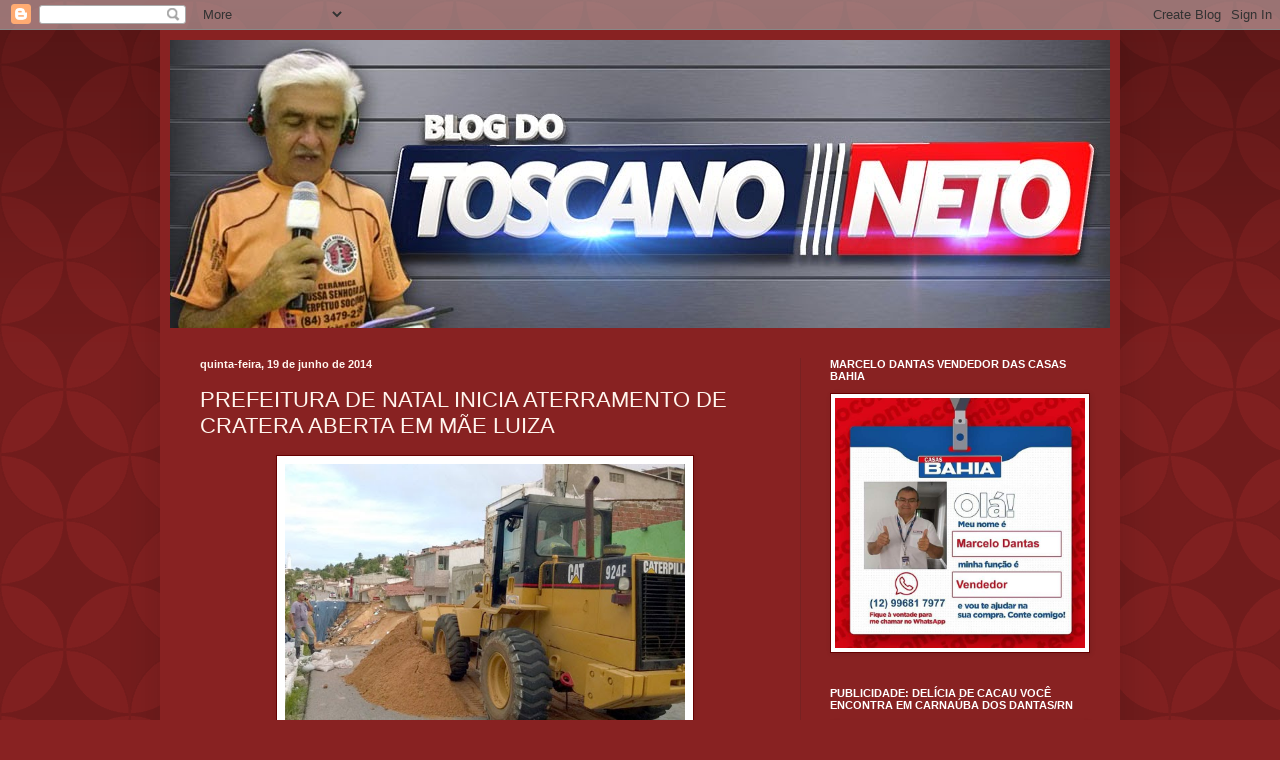

--- FILE ---
content_type: text/html; charset=UTF-8
request_url: https://blogdotoscanoneto.blogspot.com/b/stats?style=BLACK_TRANSPARENT&timeRange=ALL_TIME&token=APq4FmD9cctebfmz74wVLf3d2ktCFFKrpt8gfgZpYE9U3rxOvC9fHy8OUmyR7-7VYwsZJPwMetS1r4MYDEw24KX-sN3QsDe6Uw
body_size: -10
content:
{"total":3674680,"sparklineOptions":{"backgroundColor":{"fillOpacity":0.1,"fill":"#000000"},"series":[{"areaOpacity":0.3,"color":"#202020"}]},"sparklineData":[[0,49],[1,98],[2,27],[3,58],[4,75],[5,62],[6,29],[7,32],[8,39],[9,53],[10,47],[11,39],[12,70],[13,16],[14,18],[15,40],[16,29],[17,25],[18,35],[19,24],[20,21],[21,25],[22,25],[23,39],[24,16],[25,60],[26,25],[27,17],[28,22],[29,8]],"nextTickMs":1200000}